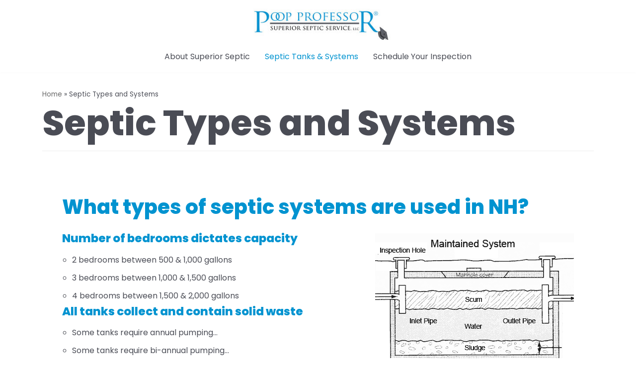

--- FILE ---
content_type: text/css
request_url: https://www.superiorsepticnh.com/wp-content/uploads/themeisle-gutenberg/post-255-1619743664.css?ver=1.6.3
body_size: -52
content:
#wp-block-themeisle-blocks-advanced-columns-5b21e37c{padding:20px;margin-top:20px;margin-bottom:20px;justify-content:unset;min-height:auto;border:0 solid #000;border-radius:0}#wp-block-themeisle-blocks-advanced-columns-5b21e37c>.wp-block-themeisle-blocks-advanced-columns-overlay{opacity:.5;mix-blend-mode:normal;border-radius:0}#wp-block-themeisle-blocks-advanced-column-e967124d{padding:20px;margin-top:20px;margin-right:0;margin-bottom:20px;margin-left:0;border:0 solid #000;border-radius:0}@media (min-width:960px){#wp-block-themeisle-blocks-advanced-column-e967124d{flex-basis:100%}}